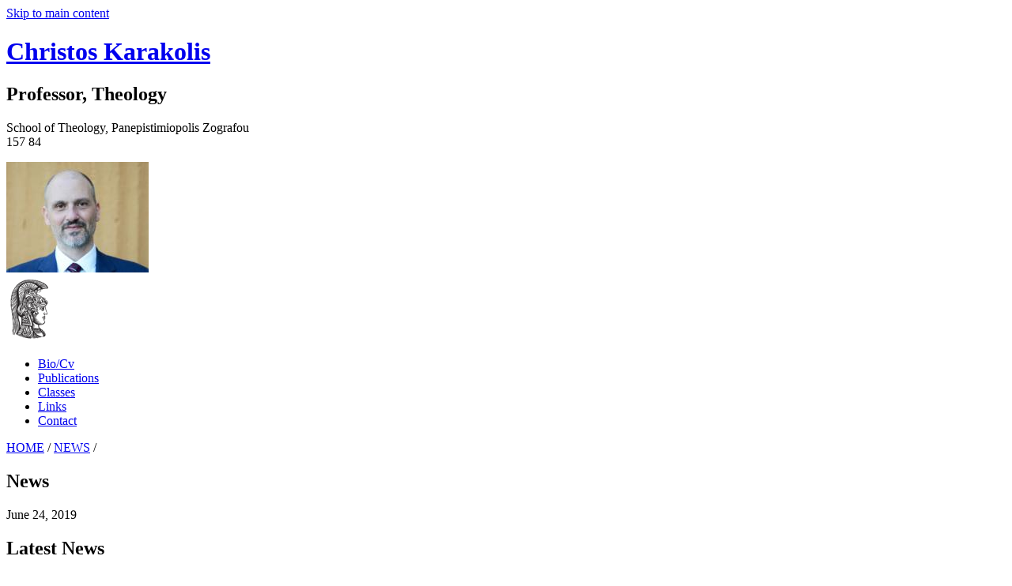

--- FILE ---
content_type: text/html; charset=utf-8
request_url: http://scholar.uoa.gr/chkarakol/news/news-0
body_size: 25040
content:
<!DOCTYPE html>
<!--[if IEMobile 7]><html class="iem7"  lang="en" dir="ltr"><![endif]-->
<!--[if lte IE 6]><html class="lt-ie9 lt-ie8 lt-ie7"  lang="en" dir="ltr"><![endif]-->
<!--[if (IE 7)&(!IEMobile)]><html class="lt-ie9 lt-ie8"  lang="en" dir="ltr"><![endif]-->
<!--[if IE 8]><html class="lt-ie9"  lang="en" dir="ltr"><![endif]-->
<!--[if (gte IE 9)|(gt IEMobile 7)]><!--><html  lang="en" dir="ltr" prefix="og: http://ogp.me/ns# fb: http://www.facebook.com/2008/fbml content: http://purl.org/rss/1.0/modules/content/ dc: http://purl.org/dc/terms/ foaf: http://xmlns.com/foaf/0.1/ rdfs: http://www.w3.org/2000/01/rdf-schema# sioc: http://rdfs.org/sioc/ns# sioct: http://rdfs.org/sioc/types# skos: http://www.w3.org/2004/02/skos/core# xsd: http://www.w3.org/2001/XMLSchema#"><!--<![endif]-->
<head>
<meta charset="utf-8" />
<link rel="shortlink" href="http://scholar.uoa.gr/node/13087" />
<link rel="author" href="scholar.uoa.gr/chkarakol" />
<link rel="publisher" href="scholar.uoa.gr" />
<link rel="shortcut icon" href="http://scholar.uoa.gr/profiles/openscholar/themes/os_basetheme/favicon.ico" type="image/vnd.microsoft.icon" />
<link rel="canonical" href="http://scholar.uoa.gr/chkarakol/news/news-0" />
<meta name="generator" content="OpenScholar for Drupal 7 (http://theopenscholar.org)" />
<meta content="News" about="/chkarakol/news/news-0" property="dc:title" />
<meta property="og:type" content="activity" />
<meta property="og:title" content="News" />
<meta name="twitter:card" content="summary" />
<title>News | Christos Karakolis</title>
<meta http-equiv="x-ua-compatible" content="IE=edge">
  <meta name="viewport" content="width=1000" />
  <style>@import url("http://scholar.uoa.gr/modules/system/system.base.css?se49in");
@import url("http://scholar.uoa.gr/modules/system/system.menus.css?se49in");
@import url("http://scholar.uoa.gr/modules/system/system.messages.css?se49in");
@import url("http://scholar.uoa.gr/modules/system/system.theme.css?se49in");</style>
<style>@import url("http://scholar.uoa.gr/profiles/openscholar/modules/contrib/jquery_update/replace/ui/themes/base/minified/jquery.ui.core.min.css?se49in");
@import url("http://scholar.uoa.gr/profiles/openscholar/modules/contrib/jquery_update/replace/ui/themes/base/minified/jquery.ui.theme.min.css?se49in");
@import url("http://scholar.uoa.gr/profiles/openscholar/modules/contrib/jquery_update/replace/ui/themes/base/minified/jquery.ui.tabs.min.css?se49in");
@import url("http://scholar.uoa.gr/profiles/openscholar/modules/contrib/jquery_update/replace/ui/themes/base/minified/jquery.ui.button.min.css?se49in");
@import url("http://scholar.uoa.gr/profiles/openscholar/modules/contrib/jquery_update/replace/ui/themes/base/minified/jquery.ui.resizable.min.css?se49in");
@import url("http://scholar.uoa.gr/profiles/openscholar/modules/contrib/jquery_update/replace/ui/themes/base/minified/jquery.ui.dialog.min.css?se49in");</style>
<style>@import url("http://scholar.uoa.gr/modules/book/book.css?se49in");
@import url("http://scholar.uoa.gr/profiles/openscholar/modules/contrib/calendar/css/calendar_multiday.css?se49in");
@import url("http://scholar.uoa.gr/modules/comment/comment.css?se49in");
@import url("http://scholar.uoa.gr/profiles/openscholar/modules/contrib/date/date_api/date.css?se49in");
@import url("http://scholar.uoa.gr/profiles/openscholar/modules/contrib/date/date_popup/themes/datepicker.1.7.css?se49in");
@import url("http://scholar.uoa.gr/profiles/openscholar/modules/contrib/date/date_repeat_field/date_repeat_field.css?se49in");
@import url("http://scholar.uoa.gr/modules/field/theme/field.css?se49in");
@import url("http://scholar.uoa.gr/modules/node/node.css?se49in");
@import url("http://scholar.uoa.gr/profiles/openscholar/modules/os/modules/os_slideshow/os_slideshow.css?se49in");
@import url("http://scholar.uoa.gr/modules/search/search.css?se49in");
@import url("http://scholar.uoa.gr/modules/user/user.css?se49in");
@import url("http://scholar.uoa.gr/modules/forum/forum.css?se49in");
@import url("http://scholar.uoa.gr/profiles/openscholar/modules/contrib/views/css/views.css?se49in");</style>
<style>@import url("http://scholar.uoa.gr/profiles/openscholar/modules/contrib/colorbox/styles/default/colorbox_style.css?se49in");
@import url("http://scholar.uoa.gr/profiles/openscholar/modules/contrib/ctools/css/ctools.css?se49in");
@import url("http://scholar.uoa.gr/profiles/openscholar/modules/contrib/nice_menus/nice_menus.css?se49in");
@import url("http://scholar.uoa.gr/profiles/openscholar/modules/contrib/nice_menus/nice_menus_default.css?se49in");
@import url("http://scholar.uoa.gr/profiles/openscholar/modules/contrib/views_slideshow/views_slideshow.css?se49in");
@import url("http://scholar.uoa.gr/profiles/openscholar/modules/contrib/biblio/biblio.css?se49in");
@import url("http://scholar.uoa.gr/profiles/openscholar/modules/os/modules/os_boxes/misc/os_boxes.embed.css?se49in");
@import url("http://scholar.uoa.gr/profiles/openscholar/modules/os/modules/os_boxes/plugins/os_boxes_addthis/os_boxes_addthis.css?se49in");
@import url("http://scholar.uoa.gr/profiles/openscholar/modules/os_features/os_news/os_news.css?se49in");</style>
<style media="screen">@import url("http://scholar.uoa.gr/profiles/openscholar/themes/adaptivetheme/at_core/css/at.layout.css?se49in");
@import url("http://scholar.uoa.gr/profiles/openscholar/themes/os_basetheme/css/globals.css?se49in");
@import url("http://scholar.uoa.gr/profiles/openscholar/themes/bunchy/css/bunchy.responsive.layout.css?se49in");
@import url("http://scholar.uoa.gr/profiles/openscholar/themes/bunchy/css/bunchy.css?se49in");</style>
<style media="print">@import url("http://scholar.uoa.gr/profiles/openscholar/themes/os_basetheme/css/print.css?se49in");</style>
<style>@import url("http://scholar.uoa.gr/profiles/openscholar/modules/os/theme/os_dismiss.css?se49in");</style>
  <!--[if lte IE 8]>
<script type="text/javascript">
  var os_c = document.createElement;os_c('header');os_c('nav');os_c('section');os_c('article');os_c('aside');os_c('footer');os_c('hgroup');os_c('figure');
</script>
  <![endif]-->
</head>
<body class="html not-front not-logged-in one-sidebar sidebar-second page-node page-node- page-node-13087 node-type-news og-context og-context-node og-context-node-13072 i18n-en navbar-on">
  <div id="skip-link">
    <a href="#main-content" class="element-invisible element-focusable" tabindex="1">Skip to main content</a>
  </div>
    <!--REGION TO HOUSE RESPONSIVE MENU. OTHER CONTENT CAN'T BE PLACED HERE-->
<div class="responive-menu-container clearfix">
  </div>

<!--FLEXIBLE ADMIN HEADER FOR USE BY SELECT GROUPS USING OS-->

<div id="page" class="container page header-left header-main header-right content-none footer-none">
	<div id="page-wrapper">

		
					<!--header regions beg-->
			<header id="header" class="clearfix" role="banner">
			 <div id="header-container">
				 <div id="header-panels" class="at-panel gpanel panel-display three-col clearfix">
					  					  <div class="region region-header-second"><div class="region-inner clearfix"><div id="block-boxes-site-info" class="block block-boxes block-boxes-os_boxes_site_info no-title" ><div class="block-inner clearfix">  
  
  <div class="block-content content"><div id='boxes-box-site_info' class='boxes-box'><div class="boxes-box-content"><h1><a href="/chkarakol" >Christos Karakolis</a></h1>
    <h2>Professor, Theology</h2>
    <p>School of Theology, Panepistimiopolis Zografou<br>157 84</p></div></div></div>
  </div></div></div></div>					  <div class="region region-header-first"><div class="region-inner clearfix"><div id="block-boxes-site-logo" class="block block-boxes block-boxes-os_boxes_site_logo no-title" ><div class="block-inner clearfix">  
  
  <div class="block-content content"><div id='boxes-box-site_logo' class='boxes-box'><div class="boxes-box-content"><a href="/chkarakol" ><img typeof="foaf:Image" src="http://scholar.uoa.gr/sites/default/files/chkarakol/files/dsc_3847_2.jpg" width="180" height="140" alt="Christos Karakolis" /></a></div></div></div>
  </div></div></div></div>					  <div class="region region-header-third"><div class="region-inner clearfix"><div id="block-boxes-shield" class="block block-boxes block-boxes-os_shields_box no-title" ><div class="block-inner clearfix">  
  
  <div class="block-content content"><div id='boxes-box-shield' class='boxes-box'><div class="boxes-box-content"><div id="scholar-shield"><img typeof="foaf:Image" src="http://scholar.uoa.gr/sites/default/files/os_shields/logo-uoa-en-white-250.png" alt="Shield" /></div></div></div></div>
  </div></div></div></div>					  				 </div>
			  </div>
		  </header>
      <!--header regions end-->
		
				  <!--main menu region beg-->
		  <div id="menu-bar" class="nav clearfix"><nav id="block-os-primary-menu" class="block block-os no-title menu-wrapper menu-bar-wrapper clearfix" >  
  
  <ul class="nice-menu nice-menu-down" id="nice-menu-primary-menu"><li class="menu-900 menu-path-biocv  first   odd  "><a href="/chkarakol/biocv" >Bio/Cv</a></li><li class="menu-902 menu-path-publications   even  "><a href="/chkarakol/publications" >Publications</a></li><li class="menu-901 menu-path-classes   odd  "><a href="/chkarakol/classes" >Classes</a></li><li class="menu-1994 menu-path-links   even  "><a href="/chkarakol/links" >Links</a></li><li class="menu-906 menu-path-contact_owner   odd   last "><a href="/chkarakol/contact_owner" >Contact</a></li></ul>

  </nav></div>		  <!--main menu region end-->
		
    
		<div id="columns" class="clearfix">
			<div class="hg-container">
				<div id="content-column" role="main">
					<div class="content-inner">
					  <div class="breadcrumb"><a href="/chkarakol" >HOME</a> <span>&#47;</span> <a href="/chkarakol/news" >NEWS</a> <span>&#47;</span> </div>
						
													<section id="main-content">
								<a name="main-content"></a>
																									<header id="main-content-header">
																					<h1 id="page-title">
												News											</h1>
																													</header>
																<div class="contextual-controls-wrapper"></div>
																	<div id="content">
										<div id="block-system-main" class="block block-system no-title" >  
  
  <article id="node-13087" class="node node-news article modified-in-os_news_process_node clearfix" about="/chkarakol/news/news-0" typeof="sioc:Item foaf:Document" role="article">
  
  
  
  <div class="node-content">
    <div class="field field-name-field-news-date field-type-datestamp field-label-hidden view-mode-full"><div class="field-items"><div class="field-item even"><span class="date-display-single" property="dc:date" datatype="xsd:dateTime" content="2019-06-24T00:00:00+03:00">June 24, 2019</span></div></div></div>  </div>

  
  
  </article>

  </div>									</div>
								
							</section><!--main content ends-->
											</div>
				</div>

				
								  <!--sidebar second region beg-->
				  <div class="region region-sidebar-second sidebar"><div class="region-inner clearfix"><section id="block-boxes-os-news-latest" class="block block-boxes block-boxes-os_sv_list_box" ><div class="block-inner clearfix">  
      <h2 class="block-title">Latest News</h2>
  
  <div class="block-content content"><div id='boxes-box-os_news_latest' class='boxes-box'><div class="boxes-box-content"><div id='box-os_news_latest-page' data-page='0' data-delta='os_news_latest' class='os-sv-list os_sv_list_box sv-list-news sv-list-view-title sv-list-layout-list sv-grid-3'><div class="item-list"><ul><li><a href="/chkarakol/news/sixth-edition-greek-new-testament-ubs6" >The Sixth Edition of the Greek New Testament (UBS6)</a></li><li><a href="/chkarakol/news/%CE%BA%CF%81%CE%AF%CF%83%CE%B7-%CE%B4%CE%B9%CE%B4%CE%B1%CE%BA%CF%84%CE%BF%CF%81%CE%B9%CE%BA%CE%AE%CF%82-%CE%B4%CE%B9%CE%B1%CF%84%CF%81%CE%B9%CE%B2%CE%AE%CF%82-%CF%83%CF%84%CE%BF-%CF%80%CE%B1%CE%BD%CE%B5%CF%80%CE%B9%CF%83%CF%84%CE%AE%CE%BC%CE%B9%CE%BF-%CF%84%CE%BF%CF%85-joensuu" >Κρίση διδακτορικής διατριβής στο Πανεπιστήμιο του Joensuu</a></li><li><a href="/chkarakol/news/research-fellow-%CF%83%CF%84%CE%BF-%CF%80%CE%B1%CE%BD%CE%B5%CF%80%CE%B9%CF%83%CF%84%CE%AE%CE%BC%CE%B9%CE%BF-%CF%84%CE%BF%CF%85-regensburg" >Research Fellow στο Πανεπιστήμιο του Regensburg</a></li><li><a href="/chkarakol/news/eastern-european-liaison-committee-eelc-society-new-testament-studies-snts" >The Eastern European Liaison Committee (EELC) of the Society for New Testament Studies (SNTS)</a></li><li><a href="/chkarakol/news/ancient-christian-study-bible" >The Ancient Christian Study Bible</a></li><li><a href="/chkarakol/news/%CF%84%CE%BF-%CE%BA%CE%B1%CF%84%CE%AC-%CE%B9%CF%89%CE%AC%CE%BD%CE%BD%CE%B7%CE%BD-%CE%B5%CF%85%CE%B1%CE%B3%CE%B3%CE%AD%CE%BB%CE%B9%CE%BF-%CE%B1%CF%86%CE%B7%CE%B3%CE%B7%CE%BC%CE%B1%CF%84%CE%B9%CE%BA%CF%8C-%CE%BA%CE%B1%CE%B9-%CE%B8%CE%B5%CE%BF%CE%BB%CE%BF%CE%B3%CE%B9%CE%BA%CF%8C-%CF%85%CF%80%CF%8C%CE%BC%CE%BD%CE%B7%CE%BC%CE%B1-%CE%B1%CF%80%CF%8C-%CF%84%CE%BF%CE%BD-%CE%BA%CE%B1%CE%B8%CE%B7%CE%B3%CE%B7%CF%84%CE%AE-%CF%87%CF%81%CE%AE%CF%83%CF%84%CE%BF" >Το κατά Ιωάννην Ευαγγέλιο: Αφηγηματικό και θεολογικό υπόμνημα από τον καθηγητή Χρήστο Καρακόλη</a></li><li><a href="/chkarakol/news/pope-praises-courageous-prophetic-work-ecumenical-scholars" >Pope praises courageous, prophetic work of ecumenical scholars</a></li><li><a href="/chkarakol/news/participation-department-theology-professor-christos-karakolis-colloquium-ioanneum" >Participation of the Department of Theology Professor Christos Karakolis in the Colloquium Ioanneum</a></li><li><a href="/chkarakol/news/%CF%83%CF%85%CE%BC%CE%BC%CE%B5%CF%84%CE%BF%CF%87%CE%AE-%CF%84%CE%BF%CF%85-%CE%BA%CE%B1%CE%B8%CE%B7%CE%B3%CE%B7%CF%84%CE%AE-%CF%84%CE%BF%CF%85-%CF%84%CE%BC%CE%AE%CE%BC%CE%B1%CF%84%CE%BF%CF%82-%CE%B8%CE%B5%CE%BF%CE%BB%CE%BF%CE%B3%CE%AF%CE%B1%CF%82-%CF%87%CF%81%CE%AE%CF%83%CF%84%CE%BF%CF%85-%CE%BA%CE%B1%CF%81%CE%B1%CE%BA%CF%8C%CE%BB%CE%B7-%CF%83%CF%84%CE%BF-colloquium" >Συμμετοχή του Καθηγητή του Τμήματος Θεολογίας Χρήστου Καρακόλη στο Colloquium Ioanneum</a></li><li><a href="/chkarakol/news/%CE%B5%CF%80%CE%B9%CF%83%CF%84%CE%B7%CE%BC%CE%BF%CE%BD%CE%B9%CE%BA%CE%AE-%CE%B4%CE%B9%CE%B7%CE%BC%CE%B5%CF%81%CE%AF%CE%B4%CE%B1-%CF%84%CE%BF%CF%85-%CF%80%CE%B1%CE%BD%CE%B5%CE%BB%CE%BB%CE%AE%CE%BD%CE%B9%CE%BF%CF%85-%CE%B8%CE%B5%CE%BF%CE%BB%CE%BF%CE%B3%CE%B9%CE%BA%CE%BF%CF%8D-%CF%83%CF%85%CE%BD%CE%B4%CE%AD%CF%83%CE%BC%CE%BF%CF%85-%C2%AB%CE%BA%CE%B1%CE%B9%CF%81%CE%BF%CF%83%C2%BB%CE%B3%CE%B9%CE%B1-%CF%84%CE%BF-%CE%BC%CE%AC%CE%B8%CE%B7%CE%BC%CE%B1-%CF%84%CF%89%CE%BD" >Επιστημονική Διημερίδα του Πανελλήνιου Θεολογικού Συνδέσμου «ΚΑΙΡΟΣ»για το μάθημα των Θρησκευτικών</a></li></ul></div></div><a href="/chkarakol/news"  class="more-link">More</a><a href=""  class="os-embed-link" data-delta="os_news_latest">&lt;embed&gt;</a><div id="embed-popup-os_news_latest" class="embed-popup"><ul class="links"><li><a href="#os_news_latest-iframe" >Iframe</a></li></ul><div id="os_news_latest-iframe"><div class="form-item form-type-textarea form-item-web-widgets">
  <label for="web_widgets_1">Embed code </label>
 <div class="form-textarea-wrapper resizable"><textarea onclick="this.focus(); this.select();" id="web_widgets_1" name="web_widgets" cols="30" rows="5" class="form-textarea">&lt;script type=&quot;text/javascript&quot; src=&quot;http://scholar.uoa.gr/profiles/openscholar/modules/os/modules/os_boxes/misc/os_boxes.resize_parent.js&quot;&gt;&lt;/script&gt;
&lt;iframe class=&quot;web-widgets-iframe&quot; src=&quot;http://scholar.uoa.gr/chkarakol/widget/embed/os_news_latest/iframe&quot; scrolling=&quot;no&quot; frameborder=&quot;0&quot;&gt;&lt;/iframe&gt;
</textarea></div>
<div class="description">Copy and paste this code to your website.</div>
</div>
</div></div></div></div></div>
  </div></section><div id="block-boxes-os-rss" class="block block-boxes block-boxes-os_boxes_rss no-title" ><div class="block-inner clearfix">  
  
  <div class="block-content content"><div id='boxes-box-os_rss' class='boxes-box'><div class="boxes-box-content"><a href="/chkarakol/feed"  class="feed-icon"><img typeof="foaf:Image" src="http://scholar.uoa.gr/profiles/openscholar/modules/os/modules/os_boxes/plugins/os_boxes_rss/images/rss_square-24.png" alt="" title="Syndicate content" /> Subscribe</a></div></div></div>
  </div></div><div id="block-boxes-os-addthis" class="block block-boxes block-boxes-os_boxes_addthis no-title" ><div class="block-inner clearfix">  
  
  <div class="block-content content"><div id='boxes-box-os_addthis' class='boxes-box'><div class="boxes-box-content"><div class="addthis_toolbox addthis_default_style "><a class="addthis_button_facebook"></a><a class="addthis_button_twitter"></a><a class="addthis_button_email"></a><a class="addthis_button_linkedin"></a><a class="addthis_button_google_plusone"></a></div></div></div></div>
  </div></div></div></div>				  <!--sidebar second region end-->
        
			</div>
		</div>
		<!--footer region beg-->
		<footer id="footer" class="clearfix" role="contentinfo">
		<!-- Three column 3x33 Gpanel -->
		  <div id="powerby-login">
  	<a href="/user?destination=node/13087"  class="footer-login">Admin Login</a>  	<div id="powered-by"><a href="http://theopenscholar.org">OpenScholar</a></div>
    </div>
  </footer>
  </div>
</div><!--page area ends-->

<div id="extradiv"></div>

  <script src="http://scholar.uoa.gr/profiles/openscholar/libraries/respondjs/respond.min.js?se49in"></script>
<script src="http://scholar.uoa.gr/profiles/openscholar/modules/contrib/jquery_update/replace/jquery/1.8/jquery.min.js?v=1.8.2"></script>
<script src="http://scholar.uoa.gr/misc/jquery.once.js?v=1.2"></script>
<script src="http://scholar.uoa.gr/misc/drupal.js?se49in"></script>
<script>jQuery.extend(Drupal.settings,{basePath:"\/",pathPrefix:"chkarakol\/",ajaxPageState:{theme:"bunchy",theme_token:"bbFWdxE-BmrNLP3ek5XIefpiUBEnavZ6ndD0OKpAsgY",jquery_version:"1.8",css:{"modules\/system\/system.base.css":1,"modules\/system\/system.menus.css":1,"modules\/system\/system.messages.css":1,"modules\/system\/system.theme.css":1,"misc\/ui\/jquery.ui.core.css":1,"misc\/ui\/jquery.ui.theme.css":1,"misc\/ui\/jquery.ui.tabs.css":1,"misc\/ui\/jquery.ui.button.css":1,"misc\/ui\/jquery.ui.resizable.css":1,"misc\/ui\/jquery.ui.dialog.css":1,"modules\/book\/book.css":1,"profiles\/openscholar\/modules\/contrib\/calendar\/css\/calendar_multiday.css":1,"modules\/comment\/comment.css":1,"profiles\/openscholar\/modules\/contrib\/date\/date_api\/date.css":1,"profiles\/openscholar\/modules\/contrib\/date\/date_popup\/themes\/datepicker.1.7.css":1,"profiles\/openscholar\/modules\/contrib\/date\/date_repeat_field\/date_repeat_field.css":1,"modules\/field\/theme\/field.css":1,"modules\/node\/node.css":1,"profiles\/openscholar\/modules\/os\/modules\/os_slideshow\/os_slideshow.css":1,"profiles\/openscholar\/modules\/os\/modules\/os_slideshow\/os_slideshow_aspect_ratio_form.css":1,"modules\/search\/search.css":1,"modules\/user\/user.css":1,"modules\/forum\/forum.css":1,"profiles\/openscholar\/modules\/contrib\/views\/css\/views.css":1,"profiles\/openscholar\/modules\/contrib\/colorbox\/styles\/default\/colorbox_style.css":1,"profiles\/openscholar\/modules\/contrib\/ctools\/css\/ctools.css":1,"profiles\/openscholar\/modules\/contrib\/nice_menus\/nice_menus.css":1,"profiles\/openscholar\/modules\/contrib\/nice_menus\/nice_menus_default.css":1,"profiles\/openscholar\/modules\/contrib\/views_slideshow\/views_slideshow.css":1,"profiles\/openscholar\/modules\/contrib\/biblio\/biblio.css":1,"profiles\/openscholar\/modules\/os\/modules\/os_boxes\/misc\/os_boxes.embed.css":1,"profiles\/openscholar\/modules\/os\/modules\/os_boxes\/plugins\/os_boxes_addthis\/os_boxes_addthis.css":1,file:1,"profiles\/openscholar\/modules\/os_features\/os_news\/os_news.css":1,"profiles\/openscholar\/themes\/adaptivetheme\/at_core\/css\/at.layout.css":1,"profiles\/openscholar\/themes\/os_basetheme\/css\/globals.css":1,"profiles\/openscholar\/themes\/bunchy\/css\/bunchy.responsive.layout.css":1,"profiles\/openscholar\/themes\/bunchy\/css\/bunchy.css":1,"profiles\/openscholar\/themes\/os_basetheme\/css\/print.css":1,"profiles\/openscholar\/modules\/os\/theme\/os_dismiss.css":1}},colorbox:{opacity:"0.85",current:"{current} of {total}",previous:"\u00ab Prev",next:"Next \u00bb",close:"Close",maxWidth:"98%",maxHeight:"98%",fixed:true,mobiledetect:true,mobiledevicewidth:"480px"},jcarousel:{ajaxPath:"\/chkarakol\/jcarousel\/ajax\/views"},nice_menus_options:{delay:800,speed:1},ogContext:{groupType:"node",gid:"13072"},password:{strengthTitle:"Password compliance:"},type:"setting"});</script>
<script src="http://scholar.uoa.gr/profiles/openscholar/modules/contrib/jquery_update/replace/ui/ui/minified/jquery.ui.core.min.js?v=1.10.2"></script>
<script src="http://scholar.uoa.gr/profiles/openscholar/modules/contrib/jquery_update/replace/ui/ui/minified/jquery.ui.widget.min.js?v=1.10.2"></script>
<script src="http://scholar.uoa.gr/profiles/openscholar/modules/os/theme/os_ajaxterminate.js?v=1.0"></script>
<script src="http://scholar.uoa.gr/profiles/openscholar/modules/contrib/jquery_update/replace/ui/ui/minified/jquery.ui.tabs.min.js?v=1.10.2"></script>
<script src="http://scholar.uoa.gr/profiles/openscholar/modules/contrib/jquery_update/replace/ui/ui/minified/jquery.ui.button.min.js?v=1.10.2"></script>
<script src="http://scholar.uoa.gr/profiles/openscholar/modules/contrib/jquery_update/replace/ui/ui/minified/jquery.ui.mouse.min.js?v=1.10.2"></script>
<script src="http://scholar.uoa.gr/profiles/openscholar/modules/contrib/jquery_update/replace/ui/ui/minified/jquery.ui.draggable.min.js?v=1.10.2"></script>
<script src="http://scholar.uoa.gr/profiles/openscholar/modules/contrib/jquery_update/replace/ui/ui/minified/jquery.ui.position.min.js?v=1.10.2"></script>
<script src="http://scholar.uoa.gr/profiles/openscholar/modules/contrib/jquery_update/replace/ui/ui/minified/jquery.ui.resizable.min.js?v=1.10.2"></script>
<script src="http://scholar.uoa.gr/profiles/openscholar/modules/contrib/jquery_update/replace/ui/ui/minified/jquery.ui.dialog.min.js?v=1.10.2"></script>
<script src="http://scholar.uoa.gr/profiles/openscholar/modules/contrib/views/js/jquery.ui.dialog.patch.js?v=1.10.2"></script>
<script src="http://scholar.uoa.gr/misc/ajax.js?v=7.31"></script>
<script src="http://scholar.uoa.gr/profiles/openscholar/modules/contrib/jquery_update/js/jquery_update.js?v=0.0.1"></script>
<script src="http://scholar.uoa.gr/profiles/openscholar/modules/os/theme/os_colorbox.js?se49in"></script>
<script src="http://scholar.uoa.gr/profiles/openscholar/libraries/colorbox/jquery.colorbox-min.js?se49in"></script>
<script src="http://scholar.uoa.gr/profiles/openscholar/modules/contrib/colorbox/js/colorbox.js?se49in"></script>
<script src="http://scholar.uoa.gr/profiles/openscholar/modules/contrib/colorbox/styles/default/colorbox_style.js?se49in"></script>
<script src="http://scholar.uoa.gr/profiles/openscholar/modules/contrib/colorbox/js/colorbox_inline.js?se49in"></script>
<script src="http://scholar.uoa.gr/profiles/openscholar/modules/contrib/nice_menus/superfish/js/superfish.js?se49in"></script>
<script src="http://scholar.uoa.gr/profiles/openscholar/modules/contrib/nice_menus/superfish/js/jquery.bgiframe.min.js?se49in"></script>
<script src="http://scholar.uoa.gr/profiles/openscholar/modules/contrib/nice_menus/superfish/js/jquery.hoverIntent.minified.js?se49in"></script>
<script src="http://scholar.uoa.gr/profiles/openscholar/modules/contrib/nice_menus/nice_menus.js?se49in"></script>
<script src="http://scholar.uoa.gr/profiles/openscholar/modules/contrib/views_slideshow/js/views_slideshow.js?se49in"></script>
<script src="http://scholar.uoa.gr/misc/progress.js?v=7.31"></script>
<script src="http://scholar.uoa.gr/misc/textarea.js?v=7.31"></script>
<script src="http://scholar.uoa.gr/profiles/openscholar/modules/os/modules/os_sv_list/os_sv_list_display.js?se49in"></script>
<script src="http://scholar.uoa.gr/profiles/openscholar/modules/os/modules/os_boxes/misc/os_boxes.embed.js?se49in"></script>
<script src="http://s7.addthis.com/js/250/addthis_widget.js#pubid=xa-4e9eeefa6983da55"></script>
<script>var _gaq=_gaq||[];_gaq.push(["_setAccount","UA-142589402-1"]);_gaq.push(["_trackPageview"]);(function(){var ga=document.createElement("script");ga.type="text/javascript";ga.async=true;ga.src=("https:"==document.location.protocol?"https://ssl":"http://www")+".google-analytics.com/ga.js";var s=document.getElementsByTagName("script")[0];s.parentNode.insertBefore(ga,s)})();</script>
<script src="http://scholar.uoa.gr/profiles/openscholar/modules/os/theme/os_dismiss.js?se49in"></script>
<script src="http://scholar.uoa.gr/profiles/openscholar/themes/os_basetheme/js/os_base.js?se49in"></script>
</body>
</html>
